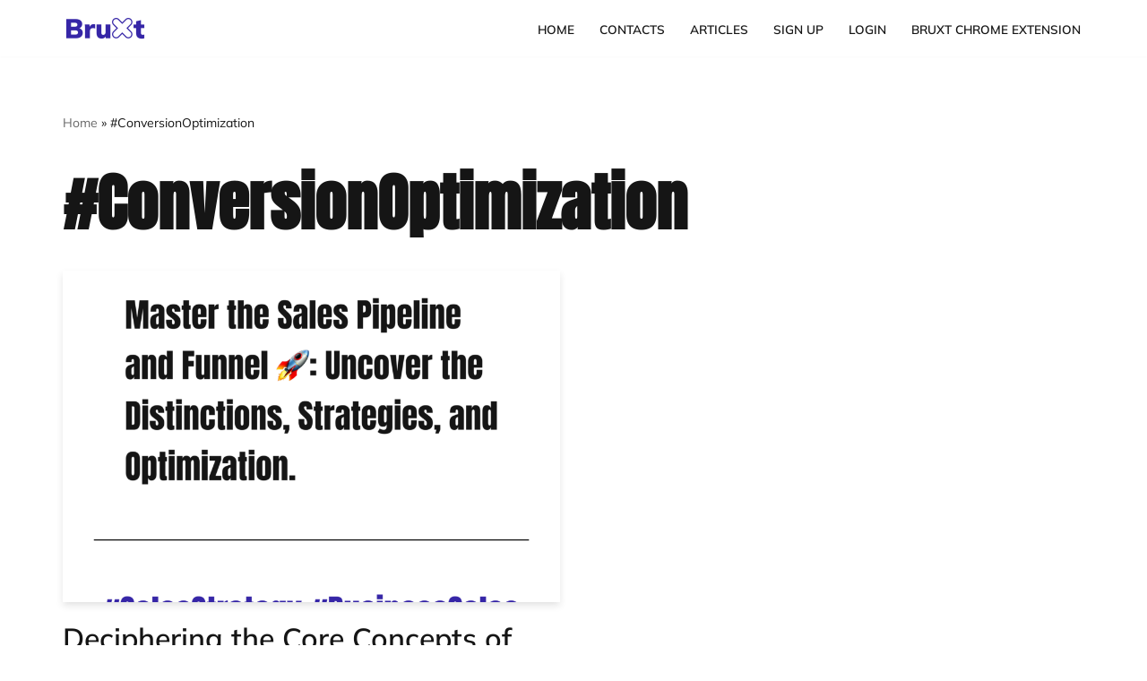

--- FILE ---
content_type: text/html; charset=UTF-8
request_url: https://www.bruxt.com/tag/conversionoptimization/
body_size: 9799
content:
<!DOCTYPE html><html lang="en-US"><head><meta charset="UTF-8"><meta name="viewport" content="width=device-width, initial-scale=1, minimum-scale=1"><link rel="profile" href="http://gmpg.org/xfn/11"> <script type="text/javascript">function theChampLoadEvent(e){var t=window.onload;if(typeof window.onload!="function"){window.onload=e}else{window.onload=function(){t();e()}}}</script> <script type="text/javascript">var theChampDefaultLang='en_US',theChampCloseIconPath='https://www.bruxt.com/wp-content/plugins/super-socializer/images/close.png';</script> <script>var theChampSiteUrl='https://www.bruxt.com',theChampVerified=0,theChampEmailPopup=0,heateorSsMoreSharePopupSearchText='Search';</script> <script>var theChampSharingAjaxUrl='https://www.bruxt.com/wp-admin/admin-ajax.php',heateorSsFbMessengerAPI='https://www.facebook.com/dialog/send?app_id=595489497242932&display=popup&link=%encoded_post_url%&redirect_uri=%encoded_post_url%',heateorSsWhatsappShareAPI='web',heateorSsUrlCountFetched=[],heateorSsSharesText='Shares',heateorSsShareText='Share',theChampPluginIconPath='https://www.bruxt.com/wp-content/plugins/super-socializer/images/logo.png',theChampSaveSharesLocally=0,theChampHorizontalSharingCountEnable=0,theChampVerticalSharingCountEnable=0,theChampSharingOffset=-10,theChampCounterOffset=-10,theChampMobileStickySharingEnabled=1,heateorSsCopyLinkMessage="Link copied.";var heateorSsHorSharingShortUrl="https://www.bruxt.com/?p=1323";var heateorSsVerticalSharingShortUrl="https://www.bruxt.com/?p=1323";</script> <meta name='robots' content='index, follow, max-image-preview:large, max-snippet:-1, max-video-preview:-1' /> <script id="cookieyes" type="text/javascript" src="https://cdn-cookieyes.com/client_data/b9850aac549a68053470cb56/script.js"></script> <title>#ConversionOptimization Archives - Bruxt | B2B Database, Business Leads, Email Finder</title><link rel="canonical" href="https://www.bruxt.com/tag/conversionoptimization/" /><meta property="og:locale" content="en_US" /><meta property="og:type" content="article" /><meta property="og:title" content="#ConversionOptimization Archives - Bruxt | B2B Database, Business Leads, Email Finder" /><meta property="og:url" content="https://www.bruxt.com/tag/conversionoptimization/" /><meta property="og:site_name" content="Bruxt | B2B Database, Business Leads, Email Finder" /><meta name="twitter:card" content="summary_large_image" /> <script type="application/ld+json" class="yoast-schema-graph">{"@context":"https://schema.org","@graph":[{"@type":"CollectionPage","@id":"https://www.bruxt.com/tag/conversionoptimization/","url":"https://www.bruxt.com/tag/conversionoptimization/","name":"#ConversionOptimization Archives - Bruxt | B2B Database, Business Leads, Email Finder","isPartOf":{"@id":"https://www.bruxt.com/#website"},"primaryImageOfPage":{"@id":"https://www.bruxt.com/tag/conversionoptimization/#primaryimage"},"image":{"@id":"https://www.bruxt.com/tag/conversionoptimization/#primaryimage"},"thumbnailUrl":"https://www.bruxt.com/wp-content/uploads/2023/10/Deciphering-the-Core-Concepts-of-Sales-Pipeline-and-Sales-Funnel.png","breadcrumb":{"@id":"https://www.bruxt.com/tag/conversionoptimization/#breadcrumb"},"inLanguage":"en-US"},{"@type":"ImageObject","inLanguage":"en-US","@id":"https://www.bruxt.com/tag/conversionoptimization/#primaryimage","url":"https://www.bruxt.com/wp-content/uploads/2023/10/Deciphering-the-Core-Concepts-of-Sales-Pipeline-and-Sales-Funnel.png","contentUrl":"https://www.bruxt.com/wp-content/uploads/2023/10/Deciphering-the-Core-Concepts-of-Sales-Pipeline-and-Sales-Funnel.png","width":2048,"height":2048,"caption":"Deciphering the Core Concepts of Sales Pipeline and Sales Funnel"},{"@type":"BreadcrumbList","@id":"https://www.bruxt.com/tag/conversionoptimization/#breadcrumb","itemListElement":[{"@type":"ListItem","position":1,"name":"Home","item":"https://www.bruxt.com/"},{"@type":"ListItem","position":2,"name":"#ConversionOptimization"}]},{"@type":"WebSite","@id":"https://www.bruxt.com/#website","url":"https://www.bruxt.com/","name":"Bruxt | B2B Database, Business Leads, Email Finder","description":"Reach buyers all over the world. Close and sell more to your ideal customer with the most accurate B2B contact data powered by AI.","publisher":{"@id":"https://www.bruxt.com/#organization"},"potentialAction":[{"@type":"SearchAction","target":{"@type":"EntryPoint","urlTemplate":"https://www.bruxt.com/?s={search_term_string}"},"query-input":{"@type":"PropertyValueSpecification","valueRequired":true,"valueName":"search_term_string"}}],"inLanguage":"en-US"},{"@type":"Organization","@id":"https://www.bruxt.com/#organization","name":"Bruxt | B2B Database, Business Leads, Email Finder","url":"https://www.bruxt.com/","logo":{"@type":"ImageObject","inLanguage":"en-US","@id":"https://www.bruxt.com/#/schema/logo/image/","url":"https://www.bruxt.com/wp-content/uploads/2023/06/Bruxt-logo-2.png","contentUrl":"https://www.bruxt.com/wp-content/uploads/2023/06/Bruxt-logo-2.png","width":2220,"height":630,"caption":"Bruxt | B2B Database, Business Leads, Email Finder"},"image":{"@id":"https://www.bruxt.com/#/schema/logo/image/"},"sameAs":["https://www.linkedin.com/company/bruxt/"]}]}</script> <link rel='dns-prefetch' href='//www.googletagmanager.com' /><link rel='dns-prefetch' href='//fonts.googleapis.com' /><link href='https://sp-ao.shortpixel.ai' rel='preconnect' /><link rel="alternate" type="application/rss+xml" title="Bruxt | B2B Database, Business Leads, Email Finder &raquo; Feed" href="https://www.bruxt.com/feed/" /><link rel="alternate" type="application/rss+xml" title="Bruxt | B2B Database, Business Leads, Email Finder &raquo; Comments Feed" href="https://www.bruxt.com/comments/feed/" /><link rel="alternate" type="application/rss+xml" title="Bruxt | B2B Database, Business Leads, Email Finder &raquo; #ConversionOptimization Tag Feed" href="https://www.bruxt.com/tag/conversionoptimization/feed/" /> <script type="text/javascript">window._wpemojiSettings={"baseUrl":"https:\/\/s.w.org\/images\/core\/emoji\/16.0.1\/72x72\/","ext":".png","svgUrl":"https:\/\/s.w.org\/images\/core\/emoji\/16.0.1\/svg\/","svgExt":".svg","source":{"concatemoji":"https:\/\/www.bruxt.com\/wp-includes\/js\/wp-emoji-release.min.js?ver=6.8.3"}};
/*! This file is auto-generated */
!function(s,n){var o,i,e;function c(e){try{var t={supportTests:e,timestamp:(new Date).valueOf()};sessionStorage.setItem(o,JSON.stringify(t))}catch(e){}}function p(e,t,n){e.clearRect(0,0,e.canvas.width,e.canvas.height),e.fillText(t,0,0);var t=new Uint32Array(e.getImageData(0,0,e.canvas.width,e.canvas.height).data),a=(e.clearRect(0,0,e.canvas.width,e.canvas.height),e.fillText(n,0,0),new Uint32Array(e.getImageData(0,0,e.canvas.width,e.canvas.height).data));return t.every(function(e,t){return e===a[t]})}function u(e,t){e.clearRect(0,0,e.canvas.width,e.canvas.height),e.fillText(t,0,0);for(var n=e.getImageData(16,16,1,1),a=0;a<n.data.length;a++)if(0!==n.data[a])return!1;return!0}function f(e,t,n,a){switch(t){case"flag":return n(e,"\ud83c\udff3\ufe0f\u200d\u26a7\ufe0f","\ud83c\udff3\ufe0f\u200b\u26a7\ufe0f")?!1:!n(e,"\ud83c\udde8\ud83c\uddf6","\ud83c\udde8\u200b\ud83c\uddf6")&&!n(e,"\ud83c\udff4\udb40\udc67\udb40\udc62\udb40\udc65\udb40\udc6e\udb40\udc67\udb40\udc7f","\ud83c\udff4\u200b\udb40\udc67\u200b\udb40\udc62\u200b\udb40\udc65\u200b\udb40\udc6e\u200b\udb40\udc67\u200b\udb40\udc7f");case"emoji":return!a(e,"\ud83e\udedf")}return!1}function g(e,t,n,a){var r="undefined"!=typeof WorkerGlobalScope&&self instanceof WorkerGlobalScope?new OffscreenCanvas(300,150):s.createElement("canvas"),o=r.getContext("2d",{willReadFrequently:!0}),i=(o.textBaseline="top",o.font="600 32px Arial",{});return e.forEach(function(e){i[e]=t(o,e,n,a)}),i}function t(e){var t=s.createElement("script");t.src=e,t.defer=!0,s.head.appendChild(t)}"undefined"!=typeof Promise&&(o="wpEmojiSettingsSupports",i=["flag","emoji"],n.supports={everything:!0,everythingExceptFlag:!0},e=new Promise(function(e){s.addEventListener("DOMContentLoaded",e,{once:!0})}),new Promise(function(t){var n=function(){try{var e=JSON.parse(sessionStorage.getItem(o));if("object"==typeof e&&"number"==typeof e.timestamp&&(new Date).valueOf()<e.timestamp+604800&&"object"==typeof e.supportTests)return e.supportTests}catch(e){}return null}();if(!n){if("undefined"!=typeof Worker&&"undefined"!=typeof OffscreenCanvas&&"undefined"!=typeof URL&&URL.createObjectURL&&"undefined"!=typeof Blob)try{var e="postMessage("+g.toString()+"("+[JSON.stringify(i),f.toString(),p.toString(),u.toString()].join(",")+"));",a=new Blob([e],{type:"text/javascript"}),r=new Worker(URL.createObjectURL(a),{name:"wpTestEmojiSupports"});return void(r.onmessage=function(e){c(n=e.data),r.terminate(),t(n)})}catch(e){}c(n=g(i,f,p,u))}t(n)}).then(function(e){for(var t in e)n.supports[t]=e[t],n.supports.everything=n.supports.everything&&n.supports[t],"flag"!==t&&(n.supports.everythingExceptFlag=n.supports.everythingExceptFlag&&n.supports[t]);n.supports.everythingExceptFlag=n.supports.everythingExceptFlag&&!n.supports.flag,n.DOMReady=!1,n.readyCallback=function(){n.DOMReady=!0}}).then(function(){return e}).then(function(){var e;n.supports.everything||(n.readyCallback(),(e=n.source||{}).concatemoji?t(e.concatemoji):e.wpemoji&&e.twemoji&&(t(e.twemoji),t(e.wpemoji)))}))}((window,document),window._wpemojiSettings);</script> <link data-optimized="2" rel="stylesheet" href="https://www.bruxt.com/wp-content/litespeed/css/3b79270a1d5a38385221315e6cd71e27.css?ver=ba87e" /> <script type="text/javascript" id="wp-yandex-metrika_YmEc-js-after">window.tmpwpym={datalayername:'dataLayer',counters:JSON.parse('[{"number":"95768143","webvisor":"1"}]'),targets:JSON.parse('[]')};</script> <script type="text/javascript" src="https://www.bruxt.com/wp-includes/js/jquery/jquery.min.js?ver=3.7.1" id="jquery-core-js"></script> <script type="text/javascript" id="seo-automated-link-building-js-extra">var seoAutomatedLinkBuilding={"ajaxUrl":"https:\/\/www.bruxt.com\/wp-admin\/admin-ajax.php"};</script> 
 <script type="text/javascript" defer='defer' src="https://www.googletagmanager.com/gtag/js?id=GT-WF7NG59" id="google_gtagjs-js" async></script> <script type="text/javascript" id="google_gtagjs-js-after">window.dataLayer=window.dataLayer||[];function gtag(){dataLayer.push(arguments);}
gtag("set","linker",{"domains":["www.bruxt.com"]});gtag("js",new Date());gtag("set","developer_id.dZTNiMT",true);gtag("config","GT-WF7NG59");</script> <meta name="generator" content="Site Kit by Google 1.170.0" /><meta name="verification" content="f612c7d25f5690ad41496fcfdbf8d1" />  <script type="text/javascript">(function(m,e,t,r,i,k,a){m[i]=m[i]||function(){(m[i].a=m[i].a||[]).push(arguments)};m[i].l=1*new Date();k=e.createElement(t),a=e.getElementsByTagName(t)[0],k.async=1,k.src=r,a.parentNode.insertBefore(k,a)})
(window,document,"script","https://mc.yandex.ru/metrika/tag.js","ym");ym("95768143","init",{clickmap:true,trackLinks:true,accurateTrackBounce:true,webvisor:true,ecommerce:"dataLayer",params:{__ym:{"ymCmsPlugin":{"cms":"wordpress","cmsVersion":"6.8","pluginVersion":"1.2.1","ymCmsRip":"1307150106"}}}});</script> <link rel="icon" href="https://sp-ao.shortpixel.ai/client/to_webp,q_glossy,ret_img,w_32,h_32/https://www.bruxt.com/wp-content/uploads/2023/06/cropped-Bruxt-favicon-32x32.png" sizes="32x32" /><link rel="icon" href="https://sp-ao.shortpixel.ai/client/to_webp,q_glossy,ret_img,w_192,h_192/https://www.bruxt.com/wp-content/uploads/2023/06/cropped-Bruxt-favicon-192x192.png" sizes="192x192" /><link rel="apple-touch-icon" href="https://sp-ao.shortpixel.ai/client/to_webp,q_glossy,ret_img,w_180,h_180/https://www.bruxt.com/wp-content/uploads/2023/06/cropped-Bruxt-favicon-180x180.png" /><meta name="msapplication-TileImage" content="https://www.bruxt.com/wp-content/uploads/2023/06/cropped-Bruxt-favicon-270x270.png" /></head><body  class="archive tag tag-conversionoptimization tag-142 wp-custom-logo wp-theme-neve  nv-blog-grid nv-sidebar-full-width menu_sidebar_slide_left" id="neve_body"  ><div class="wrapper"><header class="header"  > <a class="neve-skip-link show-on-focus" href="#content" > Skip to content </a><div id="header-grid"  class="hfg_header site-header"><nav class="header--row header-main hide-on-mobile hide-on-tablet layout-full-contained nv-navbar header--row"
 data-row-id="main" data-show-on="desktop"><div
 class="header--row-inner header-main-inner"><div class="container"><div
 class="row row--wrapper"
 data-section="hfg_header_layout_main" ><div class="hfg-slot left"><div class="builder-item desktop-left"><div class="item--inner builder-item--logo"
 data-section="title_tagline"
 data-item-id="logo"><div class="site-logo"> <a class="brand" href="https://www.bruxt.com/" title="← Bruxt | B2B Database, Business Leads, Email Finder"
 aria-label="Bruxt | B2B Database, Business Leads, Email Finder" rel="home"><div class="title-with-logo"><img width="192" height="54" src="https://sp-ao.shortpixel.ai/client/to_webp,q_glossy,ret_img,w_192,h_54/https://www.bruxt.com/wp-content/uploads/2023/09/Bruxt-logo-192-54.png" class="neve-site-logo skip-lazy" alt="Bruxt-logo" data-variant="logo" decoding="async" /><div class="nv-title-tagline-wrap"></div></div></a></div></div></div></div><div class="hfg-slot right"><div class="builder-item has-nav"><div class="item--inner builder-item--primary-menu has_menu"
 data-section="header_menu_primary"
 data-item-id="primary-menu"><div class="nv-nav-wrap"><div role="navigation" class="nav-menu-primary style-border-bottom m-style"
 aria-label="Primary Menu"><ul id="nv-primary-navigation-main" class="primary-menu-ul nav-ul menu-desktop"><li id="menu-item-27" class="menu-item menu-item-type-post_type menu-item-object-page menu-item-home menu-item-27"><div class="wrap"><a href="https://www.bruxt.com/">Home</a></div></li><li id="menu-item-580" class="menu-item menu-item-type-post_type menu-item-object-page menu-item-580"><div class="wrap"><a href="https://www.bruxt.com/contactus/">Contacts</a></div></li><li id="menu-item-31" class="menu-item menu-item-type-post_type menu-item-object-page current_page_parent menu-item-31"><div class="wrap"><a href="https://www.bruxt.com/articles/">Articles</a></div></li><li id="menu-item-558" class="menu-item menu-item-type-custom menu-item-object-custom menu-item-558"><div class="wrap"><a href="https://app.bruxt.com/sign-up">Sign up</a></div></li><li id="menu-item-557" class="menu-item menu-item-type-custom menu-item-object-custom menu-item-557"><div class="wrap"><a href="https://app.bruxt.com/login">Login</a></div></li><li id="menu-item-1796" class="menu-item menu-item-type-custom menu-item-object-custom menu-item-1796"><div class="wrap"><a href="https://chromewebstore.google.com/detail/bruxtcom/caecjocfgfggldjeebplcpmfkfjbgfmp">BRUXT CHROME EXTENSION</a></div></li></ul></div></div></div></div></div></div></div></div></nav><nav class="header--row header-main hide-on-desktop layout-full-contained nv-navbar header--row"
 data-row-id="main" data-show-on="mobile"><div
 class="header--row-inner header-main-inner"><div class="container"><div
 class="row row--wrapper"
 data-section="hfg_header_layout_main" ><div class="hfg-slot left"><div class="builder-item tablet-left mobile-left"><div class="item--inner builder-item--logo"
 data-section="title_tagline"
 data-item-id="logo"><div class="site-logo"> <a class="brand" href="https://www.bruxt.com/" title="← Bruxt | B2B Database, Business Leads, Email Finder"
 aria-label="Bruxt | B2B Database, Business Leads, Email Finder" rel="home"><div class="title-with-logo"><img width="192" height="54" src="https://sp-ao.shortpixel.ai/client/to_webp,q_glossy,ret_img,w_192,h_54/https://www.bruxt.com/wp-content/uploads/2023/09/Bruxt-logo-192-54.png" class="neve-site-logo skip-lazy" alt="Bruxt-logo" data-variant="logo" decoding="async" /><div class="nv-title-tagline-wrap"></div></div></a></div></div></div></div><div class="hfg-slot right"><div class="builder-item tablet-left mobile-left"><div class="item--inner builder-item--nav-icon"
 data-section="header_menu_icon"
 data-item-id="nav-icon"><div class="menu-mobile-toggle item-button navbar-toggle-wrapper"> <button type="button" class=" navbar-toggle"
 value="Navigation Menu"
 aria-label="Navigation Menu "
 aria-expanded="false" onclick="if('undefined' !== typeof toggleAriaClick ) { toggleAriaClick() }"> <span class="bars"> <span class="icon-bar"></span> <span class="icon-bar"></span> <span class="icon-bar"></span> </span> <span class="screen-reader-text">Navigation Menu</span> </button></div></div></div></div></div></div></div></nav><div
 id="header-menu-sidebar" class="header-menu-sidebar tcb menu-sidebar-panel slide_left hfg-pe"
 data-row-id="sidebar"><div id="header-menu-sidebar-bg" class="header-menu-sidebar-bg"><div class="close-sidebar-panel navbar-toggle-wrapper"> <button type="button" class="hamburger is-active  navbar-toggle active" 					value="Navigation Menu"
 aria-label="Navigation Menu "
 aria-expanded="false" onclick="if('undefined' !== typeof toggleAriaClick ) { toggleAriaClick() }"> <span class="bars"> <span class="icon-bar"></span> <span class="icon-bar"></span> <span class="icon-bar"></span> </span> <span class="screen-reader-text"> Navigation Menu </span> </button></div><div id="header-menu-sidebar-inner" class="header-menu-sidebar-inner tcb "><div class="builder-item has-nav"><div class="item--inner builder-item--primary-menu has_menu"
 data-section="header_menu_primary"
 data-item-id="primary-menu"><div class="nv-nav-wrap"><div role="navigation" class="nav-menu-primary style-border-bottom m-style"
 aria-label="Primary Menu"><ul id="nv-primary-navigation-sidebar" class="primary-menu-ul nav-ul menu-mobile"><li class="menu-item menu-item-type-post_type menu-item-object-page menu-item-home menu-item-27"><div class="wrap"><a href="https://www.bruxt.com/">Home</a></div></li><li class="menu-item menu-item-type-post_type menu-item-object-page menu-item-580"><div class="wrap"><a href="https://www.bruxt.com/contactus/">Contacts</a></div></li><li class="menu-item menu-item-type-post_type menu-item-object-page current_page_parent menu-item-31"><div class="wrap"><a href="https://www.bruxt.com/articles/">Articles</a></div></li><li class="menu-item menu-item-type-custom menu-item-object-custom menu-item-558"><div class="wrap"><a href="https://app.bruxt.com/sign-up">Sign up</a></div></li><li class="menu-item menu-item-type-custom menu-item-object-custom menu-item-557"><div class="wrap"><a href="https://app.bruxt.com/login">Login</a></div></li><li class="menu-item menu-item-type-custom menu-item-object-custom menu-item-1796"><div class="wrap"><a href="https://chromewebstore.google.com/detail/bruxtcom/caecjocfgfggldjeebplcpmfkfjbgfmp">BRUXT CHROME EXTENSION</a></div></li></ul></div></div></div></div></div></div></div><div class="header-menu-sidebar-overlay hfg-ov hfg-pe" onclick="if('undefined' !== typeof toggleAriaClick ) { toggleAriaClick() }"></div></div></header><main id="content" class="neve-main"><div class="container archive-container"><div class="row"><div class="nv-index-posts blog col"><div class="nv-page-title-wrap nv-big-title" ><div class="nv-page-title "> <small class="nv--yoast-breadcrumb neve-breadcrumbs-wrapper"><span><span><a href="https://www.bruxt.com/">Home</a></span> » <span class="breadcrumb_last" aria-current="page">#ConversionOptimization</span></span></small><h1>#ConversionOptimization</h1></div></div><div class="posts-wrapper"><article id="post-1323" class="post-1323 post type-post status-publish format-standard has-post-thumbnail hentry category-sales tag-conversionoptimization tag-salesfunnel tag-salespipeline tag-salesstrategies layout-grid "><div class="article-content-col"><div class="content"><div class="nv-post-thumbnail-wrap img-wrap"><a href="https://www.bruxt.com/deciphering-the-core-concepts-of-sales-pipeline-and-sales-funnel/" rel="bookmark" title="Deciphering the Core Concepts of Sales Pipeline and Sales Funnel"><img width="930" height="620" src="https://sp-ao.shortpixel.ai/client/to_webp,q_glossy,ret_img,w_930,h_620/https://www.bruxt.com/wp-content/uploads/2023/10/Deciphering-the-Core-Concepts-of-Sales-Pipeline-and-Sales-Funnel-930x620.png" class="skip-lazy wp-post-image" alt="Deciphering the Core Concepts of Sales Pipeline and Sales Funnel" decoding="async" fetchpriority="high" /></a></div><h2 class="blog-entry-title entry-title"><a href="https://www.bruxt.com/deciphering-the-core-concepts-of-sales-pipeline-and-sales-funnel/" rel="bookmark">Deciphering the Core Concepts of Sales Pipeline and Sales Funnel</a></h2><ul class="nv-meta-list"><li  class="meta author vcard "><span class="author-name fn">by <a href="https://www.bruxt.com/author/user/" title="Posts by Bruxt" rel="author">Bruxt</a></span></li><li class="meta date posted-on "><time class="entry-date published" datetime="2023-10-30T06:35:00-04:00" content="2023-10-30">October 30, 2023</time><time class="updated" datetime="2023-10-27T10:38:12-04:00">October 27, 2023</time></li></ul><div class="excerpt-wrap entry-summary"><p>Sales pipeline and sales funnel are two indispensable elements in the realm of sales management, often subject to confusion. Even experienced sales professionals occasionally find it challenging to distinguish between these two concepts. This lack of clarity can have several&hellip;&nbsp;<a href="https://www.bruxt.com/deciphering-the-core-concepts-of-sales-pipeline-and-sales-funnel/" class="" rel="bookmark">Read More &raquo;<span class="screen-reader-text">Deciphering the Core Concepts of Sales Pipeline and Sales Funnel</span></a></p></div></div></div></article></div><div class="w-100"></div></div></div></div></main><footer class="site-footer" id="site-footer"  ><div class="hfg_footer"><div class="footer--row footer-main layout-fullwidth"
 id="cb-row--footer-main"
 data-row-id="main" data-show-on="desktop"><div
 class="footer--row-inner footer-main-inner footer-content-wrap"><div class="container"><div
 class="hfg-grid nv-footer-content hfg-grid-main row--wrapper row "
 data-section="hfg_footer_layout_main" ><div class="hfg-slot left"><div class="builder-item desktop-left tablet-left mobile-left"><div class="item--inner builder-item--footer-one-widgets"
 data-section="neve_sidebar-widgets-footer-one-widgets"
 data-item-id="footer-one-widgets"><div class="widget-area"><div id="block-11" class="widget widget_block widget_text"><p></p></div><div id="block-22" class="widget widget_block"><p><a href="/privacy-policy" style="
 text-decoration: none;
 color: #151515;
">Privacy policy</a></p><p><a href="/terms-of-service" style="
 text-decoration: none;
 color: #151515;
">Terms of Service</a></p></div><div id="block-23" class="widget widget_block"></div></div></div></div></div><div class="hfg-slot c-left"><div class="builder-item desktop-left tablet-left mobile-left"><div class="item--inner builder-item--footer-two-widgets"
 data-section="neve_sidebar-widgets-footer-two-widgets"
 data-item-id="footer-two-widgets"><div class="widget-area"><div id="block-13" class="widget widget_block widget_text"><p></p></div><div id="block-24" class="widget widget_block"><p><a href="/articles" style="
 text-decoration: none;
 color: #151515;
">Articles</a></p><p><a href="/contactus" style="
 text-decoration: none;
 color: #151515;
">Contact us</a></p></div><div id="block-25" class="widget widget_block"></div></div></div></div></div><div class="hfg-slot center"><div class="builder-item desktop-left tablet-left mobile-left"><div class="item--inner builder-item--footer-four-widgets"
 data-section="neve_sidebar-widgets-footer-four-widgets"
 data-item-id="footer-four-widgets"><div class="widget-area"><div id="block-41" class="widget widget_block"><ul class="wp-block-social-links is-layout-flex wp-block-social-links-is-layout-flex"><li class="wp-social-link wp-social-link-facebook  wp-block-social-link"><a href="https://www.facebook.com/BruxtOfficial" class="wp-block-social-link-anchor"><svg width="24" height="24" viewBox="0 0 24 24" version="1.1" xmlns="http://www.w3.org/2000/svg" aria-hidden="true" focusable="false"><path d="M12 2C6.5 2 2 6.5 2 12c0 5 3.7 9.1 8.4 9.9v-7H7.9V12h2.5V9.8c0-2.5 1.5-3.9 3.8-3.9 1.1 0 2.2.2 2.2.2v2.5h-1.3c-1.2 0-1.6.8-1.6 1.6V12h2.8l-.4 2.9h-2.3v7C18.3 21.1 22 17 22 12c0-5.5-4.5-10-10-10z"></path></svg><span class="wp-block-social-link-label screen-reader-text">Facebook</span></a></li><li class="wp-social-link wp-social-link-linkedin  wp-block-social-link"><a href="https://www.linkedin.com/company/bruxt" class="wp-block-social-link-anchor"><svg width="24" height="24" viewBox="0 0 24 24" version="1.1" xmlns="http://www.w3.org/2000/svg" aria-hidden="true" focusable="false"><path d="M19.7,3H4.3C3.582,3,3,3.582,3,4.3v15.4C3,20.418,3.582,21,4.3,21h15.4c0.718,0,1.3-0.582,1.3-1.3V4.3 C21,3.582,20.418,3,19.7,3z M8.339,18.338H5.667v-8.59h2.672V18.338z M7.004,8.574c-0.857,0-1.549-0.694-1.549-1.548 c0-0.855,0.691-1.548,1.549-1.548c0.854,0,1.547,0.694,1.547,1.548C8.551,7.881,7.858,8.574,7.004,8.574z M18.339,18.338h-2.669 v-4.177c0-0.996-0.017-2.278-1.387-2.278c-1.389,0-1.601,1.086-1.601,2.206v4.249h-2.667v-8.59h2.559v1.174h0.037 c0.356-0.675,1.227-1.387,2.526-1.387c2.703,0,3.203,1.779,3.203,4.092V18.338z"></path></svg><span class="wp-block-social-link-label screen-reader-text">LinkedIn</span></a></li><li class="wp-social-link wp-social-link-twitter  wp-block-social-link"><a href="https://twitter.com/BruxtOfficial" class="wp-block-social-link-anchor"><svg width="24" height="24" viewBox="0 0 24 24" version="1.1" xmlns="http://www.w3.org/2000/svg" aria-hidden="true" focusable="false"><path d="M22.23,5.924c-0.736,0.326-1.527,0.547-2.357,0.646c0.847-0.508,1.498-1.312,1.804-2.27 c-0.793,0.47-1.671,0.812-2.606,0.996C18.324,4.498,17.257,4,16.077,4c-2.266,0-4.103,1.837-4.103,4.103 c0,0.322,0.036,0.635,0.106,0.935C8.67,8.867,5.647,7.234,3.623,4.751C3.27,5.357,3.067,6.062,3.067,6.814 c0,1.424,0.724,2.679,1.825,3.415c-0.673-0.021-1.305-0.206-1.859-0.513c0,0.017,0,0.034,0,0.052c0,1.988,1.414,3.647,3.292,4.023 c-0.344,0.094-0.707,0.144-1.081,0.144c-0.264,0-0.521-0.026-0.772-0.074c0.522,1.63,2.038,2.816,3.833,2.85 c-1.404,1.1-3.174,1.756-5.096,1.756c-0.331,0-0.658-0.019-0.979-0.057c1.816,1.164,3.973,1.843,6.29,1.843 c7.547,0,11.675-6.252,11.675-11.675c0-0.178-0.004-0.355-0.012-0.531C20.985,7.47,21.68,6.747,22.23,5.924z"></path></svg><span class="wp-block-social-link-label screen-reader-text">Twitter</span></a></li><li class="wp-social-link wp-social-link-medium  wp-block-social-link"><a href="https://medium.com/@bruxt" class="wp-block-social-link-anchor"><svg width="24" height="24" viewBox="0 0 24 24" version="1.1" xmlns="http://www.w3.org/2000/svg" aria-hidden="true" focusable="false"><path d="M13.2,12c0,3-2.4,5.4-5.3,5.4S2.6,15,2.6,12s2.4-5.4,5.3-5.4S13.2,9,13.2,12 M19.1,12c0,2.8-1.2,5-2.7,5s-2.7-2.3-2.7-5s1.2-5,2.7-5C17.9,7,19.1,9.2,19.1,12 M21.4,12c0,2.5-0.4,4.5-0.9,4.5c-0.5,0-0.9-2-0.9-4.5s0.4-4.5,0.9-4.5C21,7.5,21.4,9.5,21.4,12"></path></svg><span class="wp-block-social-link-label screen-reader-text">Medium</span></a></li><li class="wp-social-link wp-social-link-pinterest  wp-block-social-link"><a href="https://www.pinterest.com/BruxtOfficial/" class="wp-block-social-link-anchor"><svg width="24" height="24" viewBox="0 0 24 24" version="1.1" xmlns="http://www.w3.org/2000/svg" aria-hidden="true" focusable="false"><path d="M12.289,2C6.617,2,3.606,5.648,3.606,9.622c0,1.846,1.025,4.146,2.666,4.878c0.25,0.111,0.381,0.063,0.439-0.169 c0.044-0.175,0.267-1.029,0.365-1.428c0.032-0.128,0.017-0.237-0.091-0.362C6.445,11.911,6.01,10.75,6.01,9.668 c0-2.777,2.194-5.464,5.933-5.464c3.23,0,5.49,2.108,5.49,5.122c0,3.407-1.794,5.768-4.13,5.768c-1.291,0-2.257-1.021-1.948-2.277 c0.372-1.495,1.089-3.112,1.089-4.191c0-0.967-0.542-1.775-1.663-1.775c-1.319,0-2.379,1.309-2.379,3.059 c0,1.115,0.394,1.869,0.394,1.869s-1.302,5.279-1.54,6.261c-0.405,1.666,0.053,4.368,0.094,4.604 c0.021,0.126,0.167,0.169,0.25,0.063c0.129-0.165,1.699-2.419,2.142-4.051c0.158-0.59,0.817-2.995,0.817-2.995 c0.43,0.784,1.681,1.446,3.013,1.446c3.963,0,6.822-3.494,6.822-7.833C20.394,5.112,16.849,2,12.289,2"></path></svg><span class="wp-block-social-link-label screen-reader-text">Pinterest</span></a></li><li class="wp-social-link wp-social-link-tumblr  wp-block-social-link"><a href="https://www.tumblr.com/bruxt" class="wp-block-social-link-anchor"><svg width="24" height="24" viewBox="0 0 24 24" version="1.1" xmlns="http://www.w3.org/2000/svg" aria-hidden="true" focusable="false"><path d="M17.04 21.28h-3.28c-2.84 0-4.94-1.37-4.94-5.02v-5.67H6.08V7.5c2.93-.73 4.11-3.3 4.3-5.48h3.01v4.93h3.47v3.65H13.4v4.93c0 1.47.73 2.01 1.92 2.01h1.73v3.75z" /></path></svg><span class="wp-block-social-link-label screen-reader-text">Tumblr</span></a></li><li class="wp-social-link wp-social-link-google  wp-block-social-link"><a href="https://bruxt.blogspot.com/" class="wp-block-social-link-anchor"><svg width="24" height="24" viewBox="0 0 24 24" version="1.1" xmlns="http://www.w3.org/2000/svg" aria-hidden="true" focusable="false"><path d="M12.02,10.18v3.72v0.01h5.51c-0.26,1.57-1.67,4.22-5.5,4.22c-3.31,0-6.01-2.75-6.01-6.12s2.7-6.12,6.01-6.12 c1.87,0,3.13,0.8,3.85,1.48l2.84-2.76C16.99,2.99,14.73,2,12.03,2c-5.52,0-10,4.48-10,10s4.48,10,10,10c5.77,0,9.6-4.06,9.6-9.77 c0-0.83-0.11-1.42-0.25-2.05H12.02z"></path></svg><span class="wp-block-social-link-label screen-reader-text">Google</span></a></li></ul></div></div></div></div></div></div></div></div></div><div class="footer--row footer-bottom layout-full-contained"
 id="cb-row--footer-bottom"
 data-row-id="bottom" data-show-on="desktop"><div
 class="footer--row-inner footer-bottom-inner footer-content-wrap"><div class="container"><div
 class="hfg-grid nv-footer-content hfg-grid-bottom row--wrapper row "
 data-section="hfg_footer_layout_bottom" ><div class="hfg-slot left"><div class="builder-item desktop-center tablet-left mobile-left"><div class="item--inner builder-item--footer-three-widgets"
 data-section="neve_sidebar-widgets-footer-three-widgets"
 data-item-id="footer-three-widgets"><div class="widget-area"><div id="block-19" class="widget widget_block">2025 Powered by NYBLECRAFT PTY. LTD. ABN 96 611 058 569</div></div></div></div></div></div></div></div></div></div></footer></div> <noscript><div> <img src="https://mc.yandex.ru/watch/95768143" style="position:absolute; left:-9999px;" alt=""/></div> </noscript> <script type="speculationrules">{"prefetch":[{"source":"document","where":{"and":[{"href_matches":"\/*"},{"not":{"href_matches":["\/wp-*.php","\/wp-admin\/*","\/wp-content\/uploads\/*","\/wp-content\/*","\/wp-content\/plugins\/*","\/wp-content\/themes\/neve\/*","\/*\\?(.+)"]}},{"not":{"selector_matches":"a[rel~=\"nofollow\"]"}},{"not":{"selector_matches":".no-prefetch, .no-prefetch a"}}]},"eagerness":"conservative"}]}</script> <noscript><style>.lazyload{display:none}</style></noscript><script data-noptimize="1">window.lazySizesConfig=window.lazySizesConfig||{};window.lazySizesConfig.loadMode=1;</script><script async data-noptimize="1" src='https://www.bruxt.com/wp-content/plugins/autoptimize/classes/external/js/lazysizes.min.js?ao_version=3.1.13'></script> <script type="text/javascript" id="stickThis-js-extra">var sticky_anything_engage={"element":".stickytest","topspace":"0","minscreenwidth":"0","maxscreenwidth":"999999","zindex":"1","legacymode":"","dynamicmode":"","debugmode":"","pushup":"","adminbar":"1"};</script> <script type="text/javascript" id="neve-script-js-extra">var NeveProperties={"ajaxurl":"https:\/\/www.bruxt.com\/wp-admin\/admin-ajax.php","nonce":"580df03132","isRTL":"","isCustomize":""};</script> <script type="text/javascript" id="neve-script-js-after">var html=document.documentElement;var theme=html.getAttribute('data-neve-theme')||'light';var variants={"logo":{"light":{"src":"https:\/\/www.bruxt.com\/wp-content\/uploads\/2023\/09\/Bruxt-logo-192-54.png","srcset":false,"sizes":"(max-width: 192px) 100vw, 192px"},"dark":{"src":"https:\/\/www.bruxt.com\/wp-content\/uploads\/2023\/09\/Bruxt-logo-192-54.png","srcset":false,"sizes":"(max-width: 192px) 100vw, 192px"},"same":true}};function setCurrentTheme(theme){var pictures=document.getElementsByClassName('neve-site-logo');for(var i=0;i<pictures.length;i++){var picture=pictures.item(i);if(!picture){continue;};var fileExt=picture.src.slice((Math.max(0,picture.src.lastIndexOf("."))||Infinity)+1);if(fileExt==='svg'){picture.removeAttribute('width');picture.removeAttribute('height');picture.style='width: var(--maxwidth)';}
var compId=picture.getAttribute('data-variant');if(compId&&variants[compId]){var isConditional=variants[compId]['same'];if(theme==='light'||isConditional||variants[compId]['dark']['src']===false){picture.src=variants[compId]['light']['src'];picture.srcset=variants[compId]['light']['srcset']||'';picture.sizes=variants[compId]['light']['sizes'];continue;};picture.src=variants[compId]['dark']['src'];picture.srcset=variants[compId]['dark']['srcset']||'';picture.sizes=variants[compId]['dark']['sizes'];};};};var observer=new MutationObserver(function(mutations){mutations.forEach(function(mutation){if(mutation.type=='attributes'){theme=html.getAttribute('data-neve-theme');setCurrentTheme(theme);};});});observer.observe(html,{attributes:true});function toggleAriaClick(){function toggleAriaExpanded(toggle='true'){document.querySelectorAll('button.navbar-toggle').forEach(function(el){if(el.classList.contains('caret-wrap')){return;}el.setAttribute('aria-expanded','true'===el.getAttribute('aria-expanded')?'false':toggle);});}toggleAriaExpanded();if(document.body.hasAttribute('data-ftrap-listener')){return;}document.body.setAttribute('data-ftrap-listener','true');document.addEventListener('ftrap-end',function(){toggleAriaExpanded('false');});}</script> <script defer src="https://www.bruxt.com/wp-content/cache/autoptimize/js/autoptimize_3a66cb411c81ed3caa6a469d327e3581.js"></script></body></html>

<!-- Page supported by LiteSpeed Cache 7.7 on 2026-01-15 05:18:05 -->